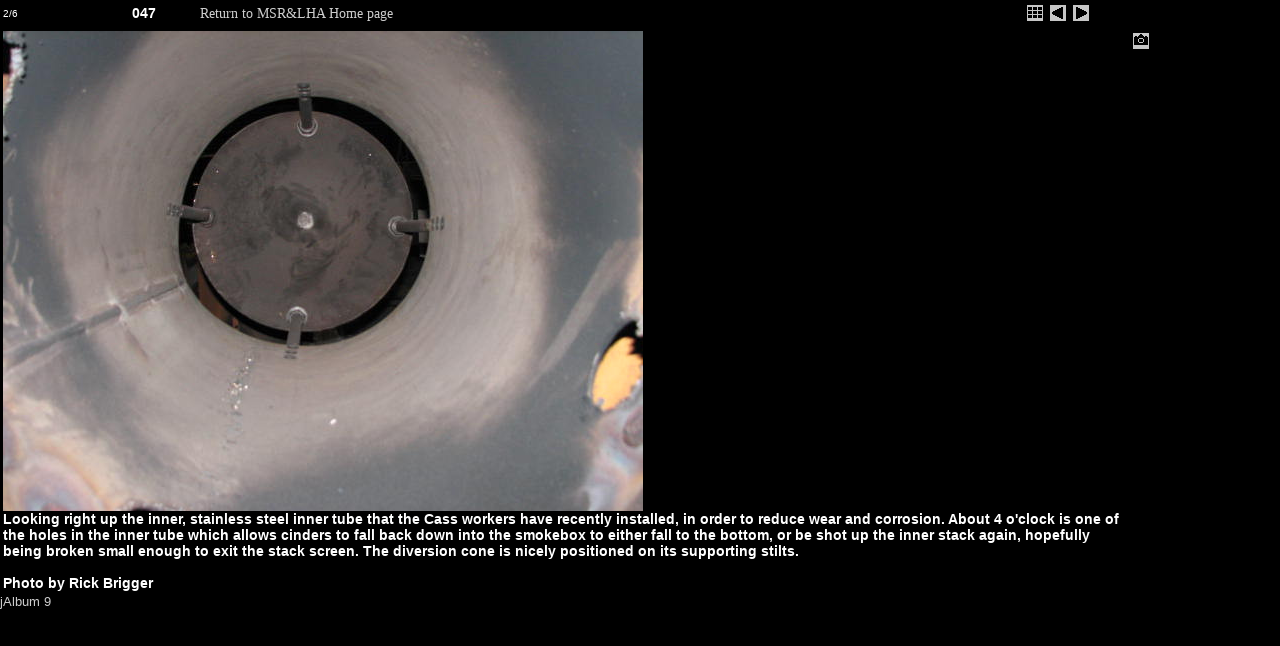

--- FILE ---
content_type: text/html
request_url: https://www.msrlha.org/climax/2012-01-14b/slides/047.html
body_size: 1345
content:
<!DOCTYPE HTML PUBLIC "-//W3C//DTD HTML 3.2 Final//EN">
<html>
<!-- saved from url=(0014)about:internet -->
<head>
<meta http-equiv="content-type" content="text/html; charset=UTF-8" />
<title>047</title>
<link href="../res/styles.css" rel=stylesheet>
<script language="javascript">
	showing = false;

	function toggleInfo() {
			if (showing == false) {
				if (document.all || document.getElementById) document.getElementById('imageinfo').style.visibility="visible";	// IE & Gecko
				else document.layers['imageinfo'].visibility="show"; // Netscape 4
				showing = true;
			}
			else {
				if (document.all || document.getElementById) document.getElementById('imageinfo').style.visibility="hidden";	// IE & Gecko
				else document.layers['imageinfo'].visibility="hide";	// Netscape 4
				showing = false;
		}
	}
</script>
<link rel="alternate" href="../album.rss" type="application/rss+xml">
</head>

<body id="slide">

<table width="100%">
<tr class="head">
<td class="number" width="10%">2/6</td>
<td class="name">047 &nbsp; &nbsp; &nbsp; &nbsp; &nbsp; <a
 style="font-weight: normal;" href="../../index.html"><span
 style="font-family: serif;">Return to
MSR&amp;LHA Home page</span></a>
</td> 

<td class="navigation" width="20%">

<!-- Index button -->
<a href="../index.html"><img src="../res/index.gif" border=0 alt="To index page"></a>

<!-- Previous button -->

	<a href="046.html"><img src="../res/previous.gif" alt="Previous page" border=0></a>

<!-- Next button -->

	<a href="048.html"><img src="../res/next.gif" alt="Next page" border=0></a>

</td>
</tr>
</table>
<center>
<table><tr valign="TOP"><td>

<!-- Image, maybe with link to original -->

	<img src="047.jpg" width="640" height="480">

<!-- Always display comment below image (if exists) -->

	<br>
	<div class="name">Looking right up the inner, stainless steel inner tube that the Cass workers have recently installed, in order to reduce wear and corrosion.  About 4 o'clock is one of the holes in the inner tube which allows cinders to fall back down into the smokebox to either fall to the bottom, or be shot up the inner stack again, hopefully being broken small enough to exit the stack screen.  The diversion cone is nicely positioned on its supporting stilts. <br><br>Photo by Rick Brigger</div>
</td>

<!-- Image info button if camera information exists -->

	<td>
	<a href="javascript:toggleInfo()"><img src="../res/camera.gif" alt="Camera information" border=0></a>
	<br>
	<div class="imageinfo" id="imageinfo" STYLE="visibility:hidden;">
	<table>
		<tr><td>File size</td><td>37716</td></tr>
		<tr><td>Original date</td><td>1/14/12 11:15 AM</td></tr>
		<tr><td>Resolution</td><td>640 x 480</td></tr>
		<tr><td>Flash</td><td>Flash fired, auto, red-eye reduction</td></tr>
		<tr><td>Focal length</td><td>6.0mm</td></tr>
		<tr><td>Exposure time</td><td>1/60s</td></tr>
		<tr><td>Aperture</td><td>2.7</td></tr>
		<tr><td>Focus Distance</td><td></td></tr>
		<tr><td>Metering Mode</td><td>Multi-segment</td></tr>
		<tr><td>Camera make</td><td>Canon</td></tr>
		<tr><td>Camera model</td><td>Canon PowerShot S2 IS</td></tr>
		<tr><td>Sensor type</td><td>OneChipColorArea</td></tr>
	</table></div>
	</td>


</tr>
</table>
</center>
<a href="http://jalbum.net" target="_blank"><small>jAlbum 9</small></a>
<div id="jalbumwidgetcontainer"></div>
<script type="text/javascript" charset="utf-8"><!--//--><![CDATA[//><!--
_jaSkin = "MSR&LHA";
_jaStyle = "MSR&LHA-black.css";
_jaVersion = "9.1";
_jaGeneratorType = "desktop";
_jaLanguage = "en";
_jaPageType = "slide";
_jaRootPath = "..";
var script = document.createElement("script");
script.type = "text/javascript";
script.src = "http://jalbum.net/widgetapi/load.js";
document.getElementById("jalbumwidgetcontainer").appendChild(script);
//--><!]]></script>

</body>
</html>
